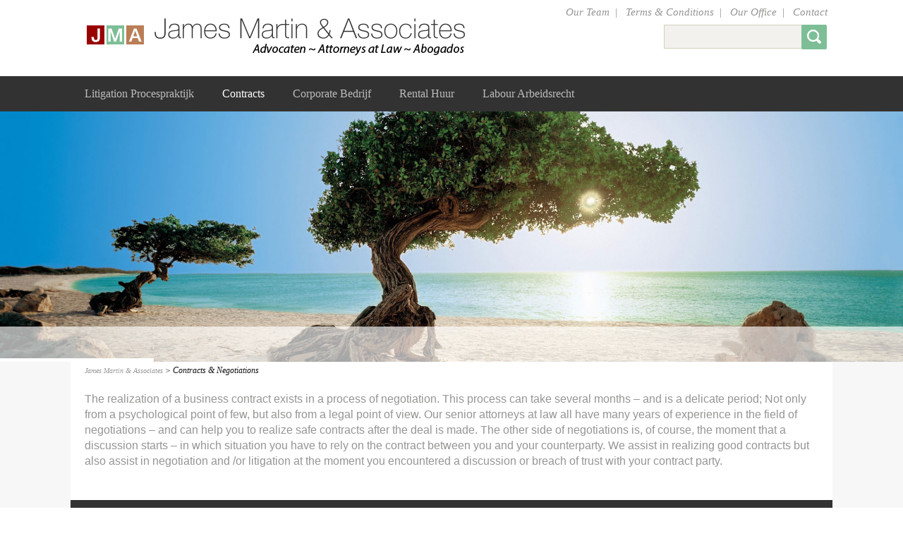

--- FILE ---
content_type: text/css
request_url: https://jamesmartin-associates.com/cms/wp-content/themes/twentythirteen-child/style.css?ver=20250415
body_size: 4641
content:
/*
 Theme Name:   Twenty Thirteen Child
 Description:  Twenty Thirrteen Child Theme
 Author:       Rob ter Haar
 Template:     twentythirteen
 Version:      1.0.0
*/

@import url("../twentythirteen/style.css");

/* =Theme customization starts here
-------------------------------------------------------------- */

.entry-header {
    display: none;
}

#header_container {
    max-width: 1080px;
    margin: auto;
}

.site-header .home-link {
    color: #141412;
    display: block;
    margin: 0 auto;
    max-width: 1080px;
    min-height: 108px;
    padding: 0 20px;
    text-decoration: none;
    width: 100%;
    padding-top: 20px;
}

.site-title {
    font-size: 60px;
    font-weight: bold;
    line-height: 1;
    margin: 0;
    padding: 10px 10px 0;
}

body {
    font-family: Helvetica, Arial, sans-serif;
    font-size: 1em;
    font-weight: normal;
    line-height: 1.428571429;
    color: #959593;
}

.page-header {
    background-color: #fff;
}

/* +++++++++++++++++++++++++++++++++++++++ NAVIGATION ++++++++++++++++++++++++++++++++++ */


.nav-menu li {
    display: inline-block;
    position: relative;
    width: 100%;
}

#header_container .nav-menu li {
    display: inline-block;
    position: relative;
    width: auto;
    font-family: Georgia, "Times New Roman", Times, serif;
    font-style: italic;
}

#header_container .nav-menu li a {
    background: transparent !important;
    color: #959593;
    padding: 10px 5px 10px 20px;
}

#header_container .nav-menu .sub-menu li a {
    padding: 7px 5px 7px 17px !important;
}

#header_container .nav-menu .sub-menu li:first-child {
    padding-top: 5px !important;
}

#header_container .nav-menu li a:hover {
    background: transparent !important;
    color: #131312;
}

#header_container .nav-menu .sub-menu {
    background-color: #fff;
    text-align: left;
    margin-left: -17px;
    padding: 0px !important;
}

#header_container .nav-menu .sub-menu a:after {
    content: '' !important;
}

#header_container ul.nav-menu a:after {
    font-style: normal;
    content: '|' !important;
    font-size: 14x;
    padding: 0 8px;
    display: inline-block;
}

#header_container ul.nav-menu li:last-child a:after {
    content: '' !important;
    padding: 0;
}



.menu-header-menu-container {
    padding: 0 7px 7px 0;
    margin-top: 6px;
    text-align: right;
}

.navbar {
    background-color: #323232;
    margin: 0 auto;
    max-width: 1600px;
    width: 100%;
}

.navbar>li>a {
    font-family: Georgia, "Times New Roman", Times, serif;
    font-weight: normal;
}

*,
*:before,
*:after {
    -webkit-box-sizing: border-box;
    -moz-box-sizing: border-box;
    box-sizing: border-box;
    -ms-box-sizing: border-box;
}

.header-transp-bar {
    margin-top: -50px;
    z-index: 9990;
    position: relative;
}

/* +++++++++++++++++++++++++++++++++++++ SEARCH FIELD +++++++++++++++++++++++++++++++ */

.site-header .search-field {
    width: 270px;
    /* background-image: url(https://jamesmartin-associates.com/cms/wp-content/uploads/2014/07/search-icon.png); */
    background-image: none;

    background-color: #f2f1ed;
    border: 1px solid #b3b2ae;
}

form#searchform input[type="submit"] {
    background-image: url(https://jamesmartin-associates.com/cms/wp-content/uploads/2014/07/search-icon.png);
    background-position: 0% center;
    background-repeat: no-repeat;
    height: 35px;
    width: 36px;
    border: none;
    display: inline-block;
    padding: 0;
    text-decoration: none;
    vertical-align: top;
    margin-left: -5px;
    cursor: pointer;
}

form#searchform input[type="submit"]:hover,
input[type="button"]:hover,
input[type="reset"]:hover,
input[type="submit"]:focus,
input[type="button"]:focus,
input[type="reset"]:focus {
    background-image: url(https://jamesmartin-associates.com/cms/wp-content/uploads/2014/07/search-icon.png);
    background-position: 0% center;
    background-repeat: no-repeat;
    cursor: pointer;
}

form#searchform input {
    background: #f2f1ed;
    border: 1px solid #d4d0ba;
    font-family: inherit;
    padding: 7px;
}

.site-header .search-form {
    display: block;
    position: relative;
    text-align: right;
}

#searchform {
    float: right;
    padding-right: 8px;
}

.search-form .search-submit {
    display: inline;
}


/* ++++++++++++++++++++++++++++++++++++++ REV SLIDER +++++++++++++++++++++++++++++++++ */

div.tp-bullets {
    max-width: 1080px;
    margin: auto;
    display: block;
}

.bullet {
    float: right;
}

div.tp-bullets .simplebullets .round .hidebullets {
    max-width: 1080px;
    margin: auto;
    position: relative;
    display: block;
    left: 0 !mportant;
    margin-left: 0 !mportant;
}

.tp-bullets.simplebullets.round .bullet {
    cursor: pointer;
    width: 20px;
    height: 20px;
    float: right;
    margin-left: 3px;
}

.forcefullwidth_wrapper_tp_banner a {
    color: #000 !important;
}

.forcefullwidth_wrapper_tp_banner a:hover {
    color: #000 !important;
}


/* +++++++++++++++++++++++++++++++++++++++ MEGAMENU ++++++++++++++++++++++++++++++++++ */

#megaMenu.megaMenuHorizontal ul.megaMenu {
    font-family: Georgia, "Times New Roman", Times, serif;
    z-index: 999999;
}


#megaMenu ul.megaMenu>li.menu-item {
    height: 45px;
}

#megaMenu ul.megaMenu li.menu-item>a {
    color: #bbbbbb;
}

#megaMenu li.menu-item.ss-nav-menu-mega.ss-nav-menu-mega-fullWidth ul.sub-menu.sub-menu-1 {
    width: 100%;
    left: 0 !important;
}


#megaMenu ul.megaMenu>li.menu-item:hover,
#megaMenu ul.megaMenu>li.menu-item.megaHover,
#megaMenu ul.megaMenu>li.menu-item:hover>a,
#megaMenu ul.megaMenu>li.menu-item.megaHover>a {
    background-color: #f2f1ed;
    color: #121213;
}

#megaMenu ul.megaMenu li.menu-item.ss-nav-menu-highlight>a,
#megaMenu ul.megaMenu li.menu-item.ss-nav-menu-highlight>span.um-anchoremulator {
    color: #323232 !important;
    font-size: 1.6em !important;
    font-weight: normal !important;
}

#megaMenu ul.megaMenu li.menu-item.ss-nav-menu-highlight>a[href^="#"] {
    cursor: default;
}

#megaMenu ul.megaMenu li.menu-item.ss-nav-menu-highlight>a[href^="#"] span:before {
    content: '' !important;
}

#megaMenu ul ul.sub-menu li.menu-item>a {
    color: #999999 !important;
    padding-left: 0;
}

#megaMenu ul ul.sub-menu li.menu-item>a span:before {
    content: '>';
    display: inline-block;
    padding-right: 5px;
}



#megaMenu ul li.menu-item.ss-nav-menu-mega ul.sub-menu li.menu-item {
    font-size: 12px;
    min-width: 100px;
}





#megaMenu ul ul.sub-menu {
    position: absolute;
    left: auto;
    z-index: 500;
    float: left;
    zoom: 1;
    overflow: visible;
    visibility: visible;
    margin: 0;
    top: 45px;
    z-index: 99999 !important;
}

#megaMenu.megaMenuHorizontal ul.megaMenu>li.menu-item>ul.sub-menu.sub-menu-1 {
    /* border-top: none; */
    border-top-left-radius: 2px;
    border-top-right-radius: 2px;
    background-color: #f2f1ed;
}

#megaMenu ul.megaMenu>li.menu-item>a span.wpmega-link-title {
    text-transform: inherit;
    text-shadow: none;
    font-size: 1.3em;
}

#megaMenu ul ul.sub-menu li.menu-item>a:hover {
    color: #323232 !important;
}

/* +++++++++++++++++++++++++++++++++++++++ BLOKKEN ++++++++++++++++++++++++++++++++++ */

#expert {
    z-index: 9999;
    margin-top: -117px;
    position: relative;
}

#blokmenu1 {
    padding: 0 !important;
    width: 33.3333333333%;
}

#blokmenu2 {
    padding: 0 !important;
    width: 33.3333333333%;
}

#blokmenu3 {
    padding: 0 !important;
    width: 33.3333333333%;
}

.menu-expertise-container {
    margin-right: 10px;
}

.menu-professionals-container {
    margin-left: 5px;
    margin-right: 5px;
}

.menu-publications-container {
    margin-left: 10px;
}

.nav-menu li,
.nav-menu2 li,
.nav-menu3 li {
    display: inline-block;
    position: relative;
}


.nav-menu>li>a {
    padding: 0 !important;
}


.nav-menu li:hover>a,
.nav-menu li a:hover,
.nav-menu li:focus>a,
.nav-menu li a:focus {
    color: #fff;
    -webkit-transition: 0.2s;
    transition: 0.2s;
    -webkit-transition: all 0.2s ease-out;
    -moz-transition: all 0.2s ease-out;
    -o-transition: all 0.2s ease-out;
    transition: all 0.2s ease-out;
    -moz-transition-timing-function: cubic-bezier(.215, .610, .355, 1);
    -webkit-transition-timing-function: cubic-bezier(.215, .610, .355, 1);
    -o-transition-timing-function: cubic-bezier(.215, .610, .355, 1);
    transition-timing-function: cubic-bezier(.215, .610, .355, 1);
}

.nav-menu>li[id*="132"]>a {
    background-color: #990000;
    color: #eecdcd;
}

.nav-menu>li[id*="132"]>a:hover {
    background-color: #bb0000;
    color: #fff;
}

.nav-menu>li[id*="134"]>a {
    background-color: #7dbe96;
    color: #e3f4ea;
}

.nav-menu>li[id*="134"]>a:hover {
    background-color: #7dbe96;
    color: #fff;
}

.nav-menu>li[id*="140"]>a {
    background-color: #ba7e57;
    color: #ebdace;
}

.nav-menu>li[id*="140"]>a:hover {
    background-color: #c98c65;
    color: #fff;
}

.nav-menu li[id*="134"]:hover>a,
.nav-menu li[id*="134"] a:hover,
.nav-menu li[id*="134"]:focus>a,
.nav-menu li[id*="134"] a:focus {
    background-color: #8fd3a9;
}

.nav-menu>li[id*="140"]>a {
    background-color: #ba7e57;
}

.nav-menu li[id*="140"]:hover>a,
.nav-menu li[id*="140"] a:hover,
.nav-menu li[id*="140"]:focus>a,
.nav-menu li[id*="140"] a:focus {
    background-color: #c98c65;
}

li[id*="132"] .sub-menu {
    background-color: #bb0000;
    color: #fff;
    border-top: 0;
    padding: 0;
    border: 0 !important;
    position: absolute;
    left: 0;
    z-index: 99995;
    height: 1px;
    width: 1px;
    overflow: hidden;
    clip: rect(1px, 1px, 1px, 1px);
}

li[id*="140"] .sub-menu {
    background-color: #c98c65;
    color: #fff;
    border-top: 0;
    padding: 0;
    border: 0 !important;
    position: absolute;
    left: 0;
    z-index: 99996;
    height: 1px;
    width: 1px;
    overflow: hidden;
    clip: rect(1px, 1px, 1px, 1px);
}




ul.nav-menu,
div.nav-menu>ul,
ul.nav-menu2,
div.nav-menu2>ul,
ul.nav-menu3,
div.nav-menu3>ul {
    margin: 0;
    padding: 0;
}

ul.nav-menu ul a {
    margin: 0;
    width: 100%;
    -webkit-transition: 0.6s;
    transition: 0.6s;
    -webkit-transition: all 0.6s ease-out;
    -moz-transition: all 0.6s ease-out;
    -o-transition: all 0.6s ease-out;
    transition: all 0.6s ease-out;
    -moz-transition-timing-function: cubic-bezier(.215, .610, .355, 1);
    -webkit-transition-timing-function: cubic-bezier(.215, .610, .355, 1);
    -o-transition-timing-function: cubic-bezier(.215, .610, .355, 1);
    transition-timing-function: cubic-bezier(.215, .610, .355, 1);
}

ul.nav-menu ul a:hover {
    color: #ccc;
    background: transparent !important;
    -webkit-transition: 0.2s;
    transition: 0.2s;
    -webkit-transition: all 0.2s ease-out;
    -moz-transition: all 0.2s ease-out;
    -o-transition: all 0.2s ease-out;
    transition: all 0.2s ease-out;
    -moz-transition-timing-function: cubic-bezier(.215, .610, .355, 1);
    -webkit-transition-timing-function: cubic-bezier(.215, .610, .355, 1);
    -o-transition-timing-function: cubic-bezier(.215, .610, .355, 1);
    transition-timing-function: cubic-bezier(.215, .610, .355, 1);
}

ul.nav-menu ul a:before {
    content: '';
    height: 1px;
    width: 100px;
    background-color: #bbb;
}

/* ////////////////////////////////////////////////////////////////
ul.nav-menu ul a:hover:before {
-webkit-transition: 0.2s;
transition: 0.2s;
-webkit-transition: all 0.2s ease-out;
-moz-transition: all 0.2s ease-out;
-o-transition: all 0.2s ease-out;
transition: all 0.2s ease-out;
transition-property: all;
transition-duration: 0.2s;
transition-timing-function: cubic-bezier(.215,.610,.355,1);
transition-delay: initial;
-moz-transition-timing-function: cubic-bezier(.215,.610,.355,1);
-webkit-transition-timing-function: cubic-bezier(.215,.610,.355,1);
-o-transition-timing-function: cubic-bezier(.215,.610,.355,1);
transition-timing-function: cubic-bezier(.215,.610,.355,1);
color:#990000;
}
/////////////////////////////////////////////////////////////////////
*/

ul.nav-menu ul li:after {
    content: '';
    height: 1px;
    width: 100px;
    display: block;
    background: #bebebe;
    margin-top: 0px;
    margin-bottom: 0px;
    visibility: visible;
    margin-left: 20px;
}

ul.nav-menu ul li:last-child:after {
    content: '';
    height: 0;
    width: 0;
    display: block;
    background: #bebebe;
    margin-top: 0px;
    margin-bottom: 0px;
    visibility: visible;
    margin-left: 20px;
}

ul.nav-menu ul a:after {
    content: '>';
    display: inline-block;
    -webkit-transition: 0.6s;
    transition: 0.6s;
    -webkit-transition: all 0.6s ease-out;
    -moz-transition: all 0.6s ease-out;
    -o-transition: all 0.6s ease-out;
    transition: all 0.6s ease-out;
    -moz-transition-timing-function: cubic-bezier(.215, .610, .355, 1);
    -webkit-transition-timing-function: cubic-bezier(.215, .610, .355, 1);
    -o-transition-timing-function: cubic-bezier(.215, .610, .355, 1);
    transition-timing-function: cubic-bezier(.215, .610, .355, 1);
    font-style: normal;
    line-height: 14px;
    font-size: 24px;
    position: absolute;
    right: 0px;
    top: 50%;
    margin-top: -7px;
    padding-right: 10px;
}

ul.nav-menu ul a:hover:after {
    margin-right: 20px;
    -webkit-transition: 0.3s;
    transition: 0.3s;
    -webkit-transition: all 0.3s ease-out;
    -moz-transition: all 0.3s ease-out;
    -o-transition: all 0.3s ease-out;
    transition: all 0.3s ease-out;
    -moz-transition-timing-function: cubic-bezier(.215, .610, .355, 1);
    -webkit-transition-timing-function: cubic-bezier(.215, .610, .355, 1);
    -o-transition-timing-function: cubic-bezier(.215, .610, .355, 1);
    transition-timing-function: cubic-bezier(.215, .610, .355, 1);
}


.text1 {
    height: 45px;
    line-height: 45px;
    font-size: 24px;
    padding: 0 20px;
}

.text2 {
    height: 50px;
    color: #990000;
    background-color: rgba(255, 255, 255, 0.5);
    zoom: 1;
    background-color: transparent \9;
    -ms-filter: "progid:DXImageTransform.Microsoft.gradient(startColorstr=#7fffffff,endColorstr=#7fffffff)";
    filter: progid:DXImageTransform.Microsoft.gradient(startColorstr=#7fffffff, endColorstr=#7fffffff);
    font-family: Georgia, "Times New Roman", Times, serif;
    font-weight: normal;
    font-style: italic;
    line-height: 50px;
    padding: 0 20px;
    -webkit-transition: 0.2s;
    transition: 0.2s;
    -webkit-transition: all 0.2s ease-out;
    -moz-transition: all 0.2s ease-out;
    -o-transition: all 0.2s ease-out;
    transition: all 0.2s ease-out;
    -moz-transition-timing-function: cubic-bezier(.215, .610, .355, 1);
    -webkit-transition-timing-function: cubic-bezier(.215, .610, .355, 1);
    -o-transition-timing-function: cubic-bezier(.215, .610, .355, 1);
    transition-timing-function: cubic-bezier(.215, .610, .355, 1);
    text-overflow: ellipsis;
    white-space: nowrap;
    overflow: hidden;
    padding-right: 40px;
    font-size: 14px;
}

.textbrown {
    color: #ba7e57;
    background-color: rgba(255, 255, 255, 0.5);
    zoom: 1;
    background-color: transparent \9;
    -ms-filter: "progid:DXImageTransform.Microsoft.gradient(startColorstr=#7fffffff,endColorstr=#7fffffff)";
    filter: progid:DXImageTransform.Microsoft.gradient(startColorstr=#7fffffff, endColorstr=#7fffffff);
    font-family: Georgia, "Times New Roman", Times, serif;
    font-weight: normal;
    font-style: italic;
    line-height: 50px;
    padding: 0 20px;
    -webkit-transition: 0.2s;
    transition: 0.2s;
    -webkit-transition: all 0.2s ease-out;
    -moz-transition: all 0.2s ease-out;
    -o-transition: all 0.2s ease-out;
    transition: all 0.2s ease-out;
    -moz-transition-timing-function: cubic-bezier(.215, .610, .355, 1);
    -webkit-transition-timing-function: cubic-bezier(.215, .610, .355, 1);
    -o-transition-timing-function: cubic-bezier(.215, .610, .355, 1);
    transition-timing-function: cubic-bezier(.215, .610, .355, 1);
    text-overflow: ellipsis;
    white-space: nowrap;
    overflow: hidden;
    padding-right: 40px;
    font-size: 14px;
}

.textgreen {
    color: #5c9d75;
    background-color: rgba(255, 255, 255, 0.5);
    zoom: 1;
    background-color: transparent \9;
    -ms-filter: "progid:DXImageTransform.Microsoft.gradient(startColorstr=#7fffffff,endColorstr=#7fffffff)";
    filter: progid:DXImageTransform.Microsoft.gradient(startColorstr=#7fffffff, endColorstr=#7fffffff);
    font-family: Georgia, "Times New Roman", Times, serif;
    font-weight: normal;
    font-style: italic;
    line-height: 50px;
    padding: 0 20px;
    -webkit-transition: 0.2s;
    transition: 0.2s;
    -webkit-transition: all 0.2s ease-out;
    -moz-transition: all 0.2s ease-out;
    -o-transition: all 0.2s ease-out;
    transition: all 0.2s ease-out;
    -moz-transition-timing-function: cubic-bezier(.215, .610, .355, 1);
    -webkit-transition-timing-function: cubic-bezier(.215, .610, .355, 1);
    -o-transition-timing-function: cubic-bezier(.215, .610, .355, 1);
    transition-timing-function: cubic-bezier(.215, .610, .355, 1);
    text-overflow: ellipsis;
    white-space: nowrap;
    overflow: hidden;
    padding-right: 40px;
    font-size: 14px;
}




/* +++++++++++++++++++++++++++++++++++++++ CONTENT ++++++++++++++++++++++++++++++++++ */
.archive-header {
    background: #ffffff;
}

.entry-content a,
.comment-content a {
    color: #121213;
}

a:visited {
    color: #121213;
}

a {
    font-family: Georgia, "Times New Roman", Times, serif;
    font-weight: normal;
    font-size: 0.8em;
    color: #121213;
    text-decoration: none;
}

a:hover {
    text-decoration: underline;
}

h1,
h2,
h3,
h4,
h5,
h6 {
    font-family: Georgia, "Times New Roman", Times, serif;
    font-weight: normal !important;
}

h2 {
    margin: 20px 20px 0 0;
}

h4 {
    margin: 10px;
    font-style: italic;
}

h5 {
    color: #fff;
    margin: 15px 0 10px;
}

div {
    display: block;
}

div.breadcrumbs {
    width: 100%;
    display: inline-block;
    padding: 0 0 0 20px;
    font-family: Georgia, "Times New Roman", Times, serif;
    font-style: italic;
    color: #121213;
    font-size: 12px;
}

div.breadcrumbs span a {
    color: #959593 !important;
    text-decoration: none;
    font-weight: normal !important;
}

div.breadcrumbs span a:hover {
    text-decoration: underline;
}

blockquote {
    font-family: Georgia, "Times New Roman", Times, serif;
    font-weight: normal;
    font-style: italic;
    color: #afa692;
    padding: 0;
    margin: 0;
}

blockquote p:last-child {
    margin-bottom: 0;
}

blockquote p {
    font-size: 20px;
    line-height: 25px;
    padding: 40px 0 40px 0;
    position: relative;
}

blockquote:before,
blockquote:after {
    display: block;
    font-size: 120px;
    position: absolute;
    opacity: 0.5;
    -moz-opacity: 0.5;
    -khtml-opacity: 0.5;
    -webkit-opacity: 0.5;
    -ms-filter: progid:DXImageTransform.Microsoft.Alpha(opacity=50);
    filter: alpha(opacity=50);
    -webkit-box-shadow: #000 0 0 0;
    -moz-box-shadow: #000 0 0 0;
    box-shadow: #000 0 0 0;
}

blockquote:before {
    content: '\201c';
    top: -45px;
    left: 10px;
    padding-right: 10px;
}

blockquote:after {
    content: '\201e';
    right: 0px;
    bottom: -25px;
}

.hentry {
    padding: 20px;
}

.greybg {
    background-color: #f2f1ed;
    display: inline-block;
    padding: 15px 0;
    margin-left: -20px;
    margin-right: -20px;
}

.site {
    background-color: #f7f7f7;
    margin: 0 auto;
    max-width: 1600px;
    width: 100%;
}

.site-main {
    position: relative;
    background-color: #fff;
    margin: 0 auto;
    max-width: 1080px;
}

.blok-home {
    font-weight: normal;
    font-family: Georgia, "Times New Roman", Times, serif;
    text-align: center;
}

.blok-home a {
    color: #959593;
    text-decoration: none;
}

.blok-home a:hover {
    color: #323232;
    text-decoration: none;
}

.blok-home-cont1 {
    font-size: 1.2em;
}

.blok-home-cont2 {
    font-weight: normal;
    font-family: Georgia, "Times New Roman", Times, serif;
    font-size: 2em;
}

.site-header {
    background-color: #fff;
    position: relative;
}

.titleheading {
    padding: 20px 0 10px 0;
    font-weight: normal;
    font-family: Georgia, "Times New Roman", Times, serif;
    font-size: 2em;
    display: block;

}

.article,
aside,
details,
figcaption,
figure,
footer,
section,
summary {
    display: block;
    max-width: 1080px;
    margin: auto;
}

.entry-header,
.entry-content,
.entry-summary,
.entry-meta {
    margin: 0 auto;
    max-width: 1080px;
    width: 100%;
}

.entry-header,
.entry-content,
.entry-summary,
.entry-meta {
    margin: 0 auto;
    max-width: 1080px;
    width: 100%;
    padding: 0;
}

/* +++++++++++++++++++++++++++++++++++++++ COLUMNS ++++++++++++++++++++++++++++++++++ */
.col-onefourth {
    width: 25%;
    float: left;
    position: relative;
    min-height: 1px;
    padding-left: 20px;
    padding-right: 15px;
}

.col-onethird {
    width: 33.3333333333%;
    float: left;
    position: relative;
    min-height: 1px;
    padding-left: 20px;
    padding-right: 15px;
}

.col-twothirds {
    width: 66.6666666667%;
    float: left;
    position: relative;
    min-height: 1px;
    padding-left: 15px;
    padding-right: 15px;
}

.entry-content img.alignleft,
.entry-content .wp-caption.alignleft {
    margin-left: 0;
}

.entry-content img.alignright,
.entry-content .wp-caption.alignright {
    margin-right: 0;
}

/* +++++++++++++++++++++++++++++++++++++++ TEAM SECTION ++++++++++++++++++++++++++++++++++ */
.team {
    padding-bottom: 20px;
}

.team .col-onefourth {
    width: 25%;
    float: left;
    position: relative;
    min-height: 1px;
    padding-left: 20px;
    padding-right: 15px;
    margin-top: 20px;
}

.team .col-onefourth h3 {
    font-size: 18px;
    margin: 5px 0px 0px 0px;
}

.team .content {
    font-size: 12px;
    font-style: italic;
}

.team .link {
    margin-top: 10px;
}

.team .link a {
    color: #990000;
    font-family: arial;
    font-style: italic;
}

/* +++++++++++++++++++++++++++++++++++++++ FOOTER ++++++++++++++++++++++++++++++++++ */
#copyright {
    max-width: 1080px;
    margin: auto;
    padding: 20px 0 20px 20px;
}

.site-info {
    display: none;
}

.site-footer .sidebar-container {
    text-align: left;
    background-color: #323232;
    color: #959593;
    font-size: 14px;
    padding-bottom: 0;
}

.site-footer .sidebar-container h4 {
    color: #fff;
    font-weight: normal;
    margin: 10px 0;
}

.site-footer .text-widget {
    background-color: transparent !important;
}

#copyright {
    display: block;
    clear: both;
    max-width: 1080px;
    margin: auto;
    padding: 20px 0 20px 20px;
    font-family: Helvetica, Arial, sans-serif;
    background: #f7f7f7;
}

#copyright a {
    color: #959593 !important;
    font-family: Helvetica, Arial, sans-serif;
}

#copyright a:hover {
    color: #959593 !important;
    text-decoration: underline;
}

a.kleurrose {
    color: #e1b5b5 !important;
}

a.kleurrose:hover {
    color: #fff !important;
    text-decoration: none;
    -webkit-transition: color 300ms ease-in 0s;
    -moz-transition: color 300ms ease-in 0s;
    -o-transition: color 300ms ease-in 0s;
    transition: color 300ms ease-in 0s;
}

a.kleurgroen {
    color: #a1d4b5 !important;
}

a.kleurgroen:hover {
    color: #fff !important;
    text-decoration: none;
    -webkit-transition: color 300ms ease-out 0s;
    -moz-transition: color 300ms ease-out 0s;
    -o-transition: color 300ms ease-out 0s;
    transition: color 300ms ease-out 0s;
}

a.kleurbruin {
    color: #d2a88d !important;
}

a.kleurbruin:hover {
    -webkit-transition: color 300ms ease-in 0s;
    -moz-transition: color 300ms ease-in 0s;
    -o-transition: color 300ms ease-in 0s;
    transition: color 300ms ease-in 0s;
    color: #fff !important;
    text-decoration: none;
}

.site-footer {
    background-color: transparent !important;
}

.site-footer .col-onethird {
    padding-bottom: 20px;
}

.site-footer .col-onefourth {
    padding-bottom: 20px;
}

.textwidget {
    background: #323232;
}

.site-footer .widget {
    width: 100%;
    color: #959593 !important;
    margin: 0;
}

.site-footer .widget-area {
    max-width: 1080px;
    margin: 0;
}

aside#text-2 {
    position: relative !important;
}

aside#text-2.widget {
    padding: 0;
}


/* ========================= MEDIAQUERIES ++++++++++++++++++++++++++++++++++ */
@media (max-width: 1069px) {
    .site-footer .widget-area {
        padding-left: 0px;
        padding-right: 0px;
    }
}

@media screen and (max-width: 945px) {
    .text1 {
        font-size: 18px;
    }

    .team .col-onefourth {
        width: 50%;
        float: left;
        position: relative;
        min-height: 1px;
        padding-left: 20px;
        padding-right: 15px;
        margin-top: 20px;
    }
}

@media screen and (max-width: 820px) {
    .home-link img {
        width: 350px;
        margin-left: auto !important;
        margin-right: auto !important;
        display: block !important;
    }
}

@media screen and (max-width: 750px) {
    .text1 {
        font-size: 14px;
    }

}

@media only screen and (max-width: 643px) {
    #searchform {
        display: none;
    }

    body.home div.entry-content {
        margin-top: 70px;
    }

    div.entry-content .col-onethird {
        width: 100%;
        float: left;
        position: relative;
        min-height: 1px;
        padding-left: 0px !important;
        padding-right: 15px;
        display: block;
    }

    div.entry-content .col-twothirds {
        width: 100%;
    }

    .header-transp-bar {
        display: none;
    }

    .team .col-onefourth {
        width: 50%;
        float: left;
        position: relative;
        min-height: 1px;
        padding-left: 20px;
        padding-right: 15px;
        margin-top: 20px;
    }
}

@media only screen and (max-width: 420px) {
    #header_logo {
        display: block;
        float: none;
        width: 100%;
    }

    #header_navsearch {
        display: none;
    }

    .site-footer .col-onethird {
        width: 100%;
    }

    .site-footer .col-onefourth {
        width: 100%;
    }

}

@media only screen and (max-width: 390px) {
    .home-link img {
        width: 270px;
        margin-left: auto !important;
        margin-right: auto !important;
        display: block !important;
    }
}

/* MegaMenuWIth with new version Starts*/

.ubermenu {
    font-family: Georgia, "Times New Roman", Times, serif;
    z-index: 999999;
}

.ubermenu-nav > li > .ubermenu-submenu {
    padding: 15px 15px;
}

.ubermenu-skin-grey-white .ubermenu-item-level-0.ubermenu-current-menu-item > .ubermenu-target, .ubermenu-skin-grey-white .ubermenu-item-level-0.ubermenu-current-menu-parent > .ubermenu-target, .ubermenu-skin-grey-white .ubermenu-item-level-0.ubermenu-current-menu-ancestor > .ubermenu-target{
    background-color:transparent !important;
}
.ubermenu .ubermenu-submenu.ubermenu-submenu-type-mega > li  > .ubermenu-target {
    text-transform: inherit;
    text-shadow: none;
    line-height: 1.4em;
    color: #323232 !important;
    font-size: 1.6em !important;
    font-weight: normal !important;
}
.ubermenu .ubermenu-submenu.ubermenu-submenu-type-mega .ubermenu-submenu  > li  > .ubermenu-target,
.ubermenu-submenu-type-flyout > li  > .ubermenu-target
{
    color: #999999 !important;
    font-size: 12px;
}
.ubermenu .ubermenu-submenu.ubermenu-submenu-type-mega .ubermenu-submenu  > li  > .ubermenu-target:hover,
.ubermenu-submenu-type-flyout > li  > .ubermenu-target:hover
{
    color: #323232 !important;
}


/* MegaMenuWIth with new version ENds*/